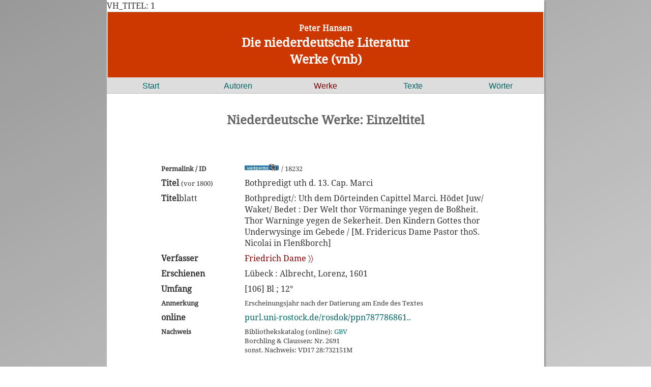

--- FILE ---
content_type: text/css
request_url: https://www.niederdeutsche-literatur.de/css/dnl_s.css
body_size: 3692
content:
/* ################################
allgemeine Styles: html, body, h1.., a..
################################ */

* { padding:0; margin:0; }

html, body {
    min-height: 100% !important;
    height: 100%;
}

html { overflow-y:scroll; }

html {
	background:linear-gradient(to right bottom, #999999, #cccccc); /*#333333, #999999);*/
	background-attachment: fixed;
}

body {
	background-color:#ffffff; 
    border: 0px ridge silver;
	box-shadow: 3px 2px 2px #999;
	color:#333333;
    font-family:"Noto Serif", Georgia, Times, serif;
	font-size:87,5%;
	margin-left:auto;
	margin-right:auto;
	padding: 0px;
    width:100%;/* width:520px;	*/
}
@font-face {
  font-family: 'Noto Serif';
  font-style: normal;
  font-weight: 400;
  src: url('../templates/fonts/noto-serif-v21-latin-ext_latin-regular.eot'); /* IE9 Compat Modes */
  src: local(''),
       url('../templates/fonts/noto-serif-v21-latin-ext_latin-regular.eot?#iefix') format('embedded-opentype'), /* IE6-IE8 */
       url('../templates/fonts/noto-serif-v21-latin-ext_latin-regular.woff2') format('woff2'), /* Super Modern Browsers */
       url('../templates/fonts/noto-serif-v21-latin-ext_latin-regular.woff') format('woff'), /* Modern Browsers */
       url('../templates/fonts/noto-serif-v21-latin-ext_latin-regular.ttf') format('truetype'), /* Safari, Android, iOS */
       url('../templates/fonts/noto-serif-v21-latin-ext_latin-regular.svg#NotoSerif') format('svg'); /* Legacy iOS */
}
@font-face {
  font-family: 'Noto Serif';
  font-style: italic;
  font-weight: 400;
  src: url('../templates/fonts/noto-serif-v21-latin-ext_latin-italic.eot'); /* IE9 Compat Modes */
  src: local(''),
       url('../templates/fonts/noto-serif-v21-latin-ext_latin-italic.eot?#iefix') format('embedded-opentype'), /* IE6-IE8 */
       url('../templates/fonts/noto-serif-v21-latin-ext_latin-italic.woff2') format('woff2'), /* Super Modern Browsers */
       url('../templates/fonts/noto-serif-v21-latin-ext_latin-italic.woff') format('woff'), /* Modern Browsers */
       url('../templates/fonts/noto-serif-v21-latin-ext_latin-italic.ttf') format('truetype'), /* Safari, Android, iOS */
       url('../templates/fonts/noto-serif-v21-latin-ext_latin-italic.svg#NotoSerif') format('svg'); /* Legacy iOS */
}
/*Linkfarben: 
1.Autoren und hervorgehoben: #800000,
2. normaler Text, Werke: #006666 
3. vor dunklem Hintergrund wei� "wh" */

a:link {
	border:0px;
	font-weight:normal;
	text-indent: 0;
	margin-bottom: 0;
	color:#006666; /*color: #003399; green #800000*/
	text-align:center;
	text-decoration:none;
}
a:visited {
	color:#006666; /*color: green;#800000*/
	text-decoration:none;
}

a:hover {
	color:red; /*color:yellow;*/
	text-decoration:underline;
}

a:active {
	color:yellow; /*color: #003399;*/
	text-decoration:underline;
}

a.aut {
	color: #800000;
    position: relative;
    text-decoration: none;
}

a.aut:hover { 
	color:#ff0000;
	text-decoration:underline;
}

a.wh:link  {
	border:0px;
	font-weight:normal;
	text-indent: 0;
	margin-bottom: 0;
	color:#ffffff;
	text-align:center;
	text-decoration:none;
}
a.wh:visited { color:#ffffff; }
a.wh:hover { color:#ff0000; }

a.tt,
a.title,
a.no  {
	color:#800000;
    position: relative;
    text-decoration: none;
 }
/* Link mit tooltip ################*/

a.tt:after {
    background:#ffffff;  /* background: #ffcb66; #F8F5E9;*/
    border-radius: 10px;
    bottom: 5%; /* bottom: 130%;*/
    color: red; /* color: black; */
    content: attr(hd);
    left: 5%;/*left: 20%; */
    padding: 1px 1px; /* padding: 5px 15px;*/
    -webkit-border-radius: 10px;
    -moz-border-radius   : 10px;
    opacity: 0;
    -webkit-transition: all 0.4s ease;
    -moz-transition   : all 0.4s ease;
    position: absolute;
    transition   : all 0.4s ease;
    white-space: nowrap;
}

a.tt:before {
    border-top: 1px solid transparent; /*border-top: 20px solid #ffcb66;*/
    border-left: 1px solid transparent; /*border-left: 20px solid transparent;*/
    border-right: 20px solid transparent;
    bottom: 10%; /*bottom: 90%;*/
    content: "";
    position: absolute;
    width: 0;
    height: 0;
    left: 30%;
    -webkit-transition: all 0.4s ease;
    -moz-transition   : all 0.4s ease;
    transition   : all 0.4s ease;
    opacity: 0;
}
  a.tt:hover:after {
    bottom: 80%; /* bottom: 100%; 70*/
}
  a.tt:hover:before {
    bottom: 10%; /*bottom: 70%;*/
}
a.tt:hover:after, a:hover:before {
    opacity: 1;
}

/* #################################################
Tooltip ohne Link */ 
.ttip {
    display: inline-block;
	position: relative;
	color:#222222; /*#800000*/
    border-bottom: 1px dotted #cccccc; 
}

.ttip .ttiptext {
  visibility: hidden;
  width: 120px;
  background-color: #cccccc;
  color: red;
  text-align: center;
  border-radius: 6px;
  padding: 5px 0;
  position: absolute;
  z-index: 1;
  bottom: 100%;
  left: 50%;
  margin-left: -60px;
/*  border-color: black transparent transparent transparent;  */
  /* Fade in tooltip - takes 1 second to go from 0% to 100% opac: */
  opacity: 0;
  transition: opacity 1s;
}
.ttip .ttiptext::after {
  content: " ";
  position: absolute;
  top: 100%; /* At the bottom of the tooltip */
  left: 50%;
  margin-left: -5px;
  border-width: 5px;
  border-style: solid;
  border-color: black transparent transparent transparent;
}
.ttip:hover .ttiptext {
  visibility: visible;
  opacity: 1;
}

h1, p, ul. ol . blockquote { margin-bottom:1em; }
ul ul, ul ol, ol ol, ol ul { margin-bottom:0; }
ul, ol { margin-left:2em; }

h1 { 
	font-size:180%;
	color:#666666; 
}

h2 { 
	font-size:150%;
	color:#666666;
 }
 
h3 { 
	font-size:130%;
	color:#666666;
}

h4 { 
	font-size:110%;
	color:#666666;
}

h1.wh { 
	font-size:180%;
	color:#ffffff;
}

h2.wh { 
	font-size:150%;
	color:#ffffff;
}

h3.wh { 
	font-size:130%;
	color:#ffffff;
}

h4.wh { 
	font-size:110%;
	color:#ffffff;
}

h5.wh { 
	font-size:100%;
	color:#ffffff;
}

p {
	line-height: 1.25em;
	margin-bottom: 1.2em;
	text-align:justify;
}

p.smami {
	width:85%; 
	font-size:80%;
	line-height: 1.25em;
	margin-bottom: 1.2em;
	margin: auto;
	text-align:center;
}

form {
  display:flex;
  flex-direction:row;
  justify-content: flex-start;
  width:300px;
  height:32px; 
   padding:2px;
  border:1px ridge silver;
}

input[type=text] {
	width:263px;
	flex-grow:1;
    /*border: 1px ridge blue;*/
	height:32px; 
	text-align:left;
	vertical-align:top;
	padding-top:0px;
	padding-right:0px;
	padding-left:0px;
	margin: auto;
	background-color:#ffffff; 
}

div.input {
	width:400px;
    border: 1px ridge silver;
	height:32px; 
	text-align:left;
	vertical-align:top;
	padding-top:0px;
	padding-right:0px;
	padding-left:0px;
	margin: auto;
	background-color:#ffffff; 
}

div.input_kl {
	background-color:#ffffff; 	
	border: 2px ridge silver;	
	height:24px;	
	margin-left: 115px;	
	text-align:left;
	vertical-align:top;
	padding-top:0px;
	padding-right:0px;
	padding-left:0px;
	width:280px; /*width:500px; 280px/520*/	
}

div.label_kl {
	background-color:#ffffff;	
	border: 0px ridge blue;
	box-sizing: border-box;
	float:left;
	height:24px;
	margin: 0 auto;
	text-align:left;
	padding-top:0px;
	padding-right:0px;
	padding-left:3px;
	width:20%; /*width:110px; 110px/520*/		
}

.link_block_aut {
	width:300px;
    border: 1px ridge white;
	font-family: "Noto Serif", Georgia, Times, serif;
	height:30px;
	color:white;
	text-align:left;
	vertical-align:middle;
	padding-top:5px;
	padding-right:15px;
	padding-left:15px;
	margin: auto;
	background-color:#cd8500; /*sienna #a0522d* ; burlywood4/ #8b7355*/
}

.link_block_werk {
	width:300px;
    border: 1px ridge white;
	font-family: "Noto Serif", Georgia, Times, serif;
	height:30px;
	color:white;
	text-align:left;
	vertical-align:middle;
	padding-top:5px;
	padding-right:15px;
	padding-left:15px;
	margin: auto;
	background-color:#8b7355; /*olive #8b7355*/
}

.link_block_text {
	width:300px;
    border: 1px ridge white;
	font-family: "Noto Serif", Georgia, Times, serif;
	height:30px;
	color:white;
	text-align:left;
	vertical-align:middle;
	padding-top:5px;
	padding-right:15px;
	padding-left:15px;
	margin: auto;
	background-color:#808000;; /*darkgreen, darkorange, cd8500, #cd8500*/
}

.link_block_text_klassiker {
	width:300px;
    border: 1px ridge white;
	font-family: "Noto Serif", Georgia, Times, serif;
	height:30px;
	color:white;
	text-align:left;
	vertical-align:middle;
	padding-top:5px;
	padding-right:15px;
	padding-left:15px;
	margin: auto;
	background-color:#808000; /*darkgreen, darkorange, cd8500, #cd8500*/
}

.link_block_text_gutenberg {
	width:400px;
    border: 1px ridge white;
	font-family: "Noto Serif", Georgia, Times, serif;
	height:30px;
	color:white;
	text-align:left;
	vertical-align:middle;
	padding-top:5px;
	padding-right:15px;
	padding-left:15px;
	margin: auto;
	background-color:#6E8B3D; /*salmon#FA8072*/
}
.link_block_text_digital {
	width:400px;
    border: 1px ridge white;
	font-family: "Noto Serif", Georgia, Times, serif;
	height:30px;
	color:white;
	text-align:left;
	vertical-align:middle;
	padding-top:5px;
	padding-right:15px;
	padding-left:15px;
	margin: auto;
	background-color:#698B69; /* #548B54 sienna, salmon#FA8072*/
}
div.link_block_dwn {
	width:300px;
    border: 1px ridge white;
	font-family: "Noto Serif", Georgia, Times, serif;
	height:30px;
	color:white;
	text-align:left;
	vertical-align:middle;
	padding-top:5px;
	padding-right:15px;
	padding-left:15px;
	margin: auto;
	background-color:steelblue; /*#4682b4, 4f94cd*/
}

div#nav_text {
	overflow:hidden;
	margin: 0;
	padding-left: 130px;
}

div#nav_text  ul {
	padding:0;
	margin: 0;	
}

div#nav_text li {
	float: left;
	width: auto;
	list-style:none;
	line-height:1;
	padding:0;
	margin: 0;	
}

div#nav_text li.sie-sind-hier a {
	background: #ffffff url("navi-hier.jpg") repeat-x left top;
	color:black;
	font-weight: normal;
	text-decoration: none;	
}

div#nav_text li.sie-sind-hier a {
	border:3px;
	background: #dddddd;
}

div#nav_text ul a:hover, 
div#nav_text ul a:focus {
	background: #ffffff; /*background: #dddddd;*/
	border-bottom: 3px;
	color: red; /*color: black;*/
	text-decoration: none;
}

div#nav_text ul a:active {
	background: #b80000;
	color: white;
}

div.a_0 {	width: 380px;}
div.a_1 { 	width: 180px; }
div.a_2 {	width: 160px;}

.right250 {
	width:250px;
	float: right;
	font-size:80%;
	font-family: "Noto Serif", Georgia, Times, serif;
	border: 0px ridge #866666;/*border: 1px ridge silver; */
	padding-top:20px;
	padding-bottom:20px;
	margin-right: 10px;
	text-align:justify;	
 }
 
 div#seiten {
	position:relative;
	background: #ffffff;
	width: 100%;
	height: 80px;
	text-align: top;
	margin-bottom:0px;
	padding-bottom: 20 px;	
	margin:0 auto;
}

/* ################################
allgemeine Styles f�r Layoutbereiche header, nav,  main, section 
################################ */

header, nav, section, footer,  article, img {
	display: block;
}

img.left {
	float:left;
    vertical-align: bottom;
    margin-right: 5px;
}

img.center {
    margin: auto;
    top: 0;
    left: 0;
    right: 0;
    bottom: 0;
}

*.head { 
	vertical-align:top;
	background-color:#ececec;
}

*.wort { 
	vertical-align:top;
	color:#444444;
	background-color:#efeedd;/*background-color:#efeedd;*/
}

*.tophead {
	background-color:#dbdbdb;
}
*.tophead_nnd {
	background-color:#eeee33;
}

*.tophead_mv {
	background-color:#ffcc66;
}

*.tophead_w {
	background-color:#66cc66;
	color: white;
}

td.dnl {
	background-color:#dodgerBlue;
	color: white;
}
*.dnl {
	background-color:#dodgerBlue;
	color: white;
}
.dnl {
	background-color:#dodgerBlue;
	color: white;
}

*.m {
background-color:#ffcc66;
         }
	 
*.n 	{
	background-color:#eeee33;
	 }
*.nalt {
	background-color:#ff9966;
	 }
*.nu {
	background-color:#ffffcc;
	 }
*.nualt {
	background-color:#ffaa99;
	 }
td.n_region {
	background-color:#ffffcc;
	 }
td.m {
	background-color:#ffcc66;
	 }
*.o {  
	background-color:#ffff66;
	 }
*.wm {
	background-color:#66cc66;
	 }
*.fw {
	background-color:#66cc66;
	 }
*.fwu {
	background-color:#aaccaa;
	 }
*.fo {
	background-color:#6699ff;
	 }
*.fou {
	background-color:#99ccff;
	 }
*.mk {
	background-color:#ff9966;
	 }
*.mku {
	background-color:#ffaa99;
	 }
*.hdsich {
	background-color:#ff9966;
	 }
*.hd {
	background-color:#cccccc;
	 }

.text600 {
	width:450px;
	margin:0 auto;
	text-align:justify;
}

.text550 {
	width:400px;
	margin:0 auto;
	text-align:justify;
}

.text500 {
	width:400px;
	margin:0 auto;
	text-align:justify;
}
.text450 {
	width:400px;
	margin:0 auto;
	text-align:justify;
}

.text400 {
	width:400px;
	margin:0 auto;
	text-align:justify;
}
.text325 {
	width:325px;
	margin:0 auto;
	text-align:justify;
}
.text300 {
	width:300px;
	margin:0 auto;
	text-align:justify;
}
.text275 {
	width:275px;
	margin:0 auto;
	text-align:justify;
}
.text200 {
	width:200px;
	margin:0 auto;
	text-align:justify;
}

section.short {
	width:65%;
    font-size:87,5%;
	margin: 0 auto;
}

.biographie {
	background-color:#f6f6f6;	
	border: 1px solid silver;
   	margin: 0 auto;
	padding: 20px;
	width:80%; /*400/ 520*/
}
.buchtext {
	/* background-color:#f6f6f6; snow  #E3D444 #ffec5c #CDC673;=khaki3*/
	background-color:#CDC673;
	border: 1px solid silver;
   	margin: 0 auto;
	padding: 20px;
	width:500px;
	height:800px;
	color:black;
}

.buchtext_brueden {
	/* background-color:#f6f6f6; snow  #E3D444 #ffec5c #CDC673;=khaki3*/
	background-color:#efe895; /* #ded784 #CDC673 */
	border: 1px solid silver;
   	margin: 0 auto;
	padding: 60px;
	width:500px;
	height:700px;
	color:black;:
}

.werke {
	font-size:87,5%;
   	margin: 0 auto;
	width:85%;
}
section#suchbox {
 	background-color:#f2f2f2; /*#ffffff  ;*/
	border: 1px ridge silver;
	border-radius: 5px;
	font-family:Verdana, Arial, sans-serif;
	font-size:86%; 
   	margin: 0 auto;
	padding-top: 5px;
	padding-right:20px;
	padding-left: 20px;
	padding-bottom:10px;
	width:430px;/*width:500px;*/
}
/*
.suchbox_mv {
	background-color:#f2f2f2; 
	border: 0px ridge silver;
	border-radius: 5px;
	font-family:Verdana, Arial, sans-serif;
	font-size:86%; 
   	margin: 0 auto;
	padding-top: 5px;
	padding-right:20px; /* padding-right:20px;
	padding-left: 10px;
	padding-bottom:10px;
	width:60px; /* width:120px; 
	height:32px;
}
*/
section#werke {
	width:85%;
    font-size:87,5%;
	margin: 0 auto;
}

section#suchbox {
 	background-color:#f2f2f2; /*#ffffff  ;*/
	border: 1px ridge silver;
	border-radius: 5px;
	font-family:Verdana, Arial, sans-serif;
	font-size:86%; 
   	margin: 0 auto;
	padding-top: 5px;
	padding-right:20px;
	padding-left: 20px;
	padding-bottom:10px;
	width:83%; /*width:500px; 430px / 520*/
}

section#info {
	width:75%;/*width:400px;*/
	font-size: 14px;
	/*background-color:#F8F5E9; *//*#ffffff */
	font-family:Verdana,Arial,Helvetica, sans-serif;
	min-height: 100%; /* Mindesth�he f�r moderne Browser */
    height:auto !important;
    height:100%; 
   	margin: 0 auto;
}

article {
	font-size:87,5%;
	line-height: 1.25em;
	margin:auto;
	margin-bottom: 1.2em;
	text-align:justify;
	width;80%
}

header {
    border: 2px ridge white;
	text-align:center;
	vertical-align:middle;
	padding:20px;
	background-color:#cd3700; /*#cd2626 , darkred, red3 cd0000, #aa0000, cd3700*/
}

main[role="main"] {
	background-color:#ffffff;
    border: 0px ridge silver;
	font-family: "Noto Serif", Georgia, Times, serif;
    margin: 0 auto;
	margin-bottom: 2px;
    min-height:100%; 
	padding:20px;
}

.nav {
	background-color:#dddddd;
	border:0px ridge white;
	border-bottom:1px ridge silver;
	float:left;
    font-family:Verdana, Arial, sans-serif;
	margin-top:1px;
	padding-top:5px;
	padding-right:0px;
	padding-bottom:5px;
	padding-left:0px;
	text-align:center;	
	white-space:nowrap;
	margin-top:1px;
	width:20%; 
}

.box_top {
	text-align:center;
	margin: auto;
	background:#f6f6f6; /*snow*/
	width:80%; /*width: 400px; 400px/520*/
	padding: 0.5em;
	border: 1px solid #000000;
	border-radius: 0.5em;
}

.box_footer {
	float: left;
	text-align:left;
	color:#ffffff;
	margin-top: 1px;
	background:#cd3700; /*snow #f6f6f6*/
	width: 20%;
	padding-right: 1px;
	padding-left: 10px;
	border: 0px solid #000000;
	/*border-radius: 0.5em;*/
}

div#box_2 {
	background: #e5e5e5;
	width: 383px;
	margin:auto;
	padding: 0.5em;
	border: 1px solid #000000;
	border-radius: 0.5em;
	text-align: center;
}

table {
	 margin:auto;
}

th, td {
    padding: 8px;
    text-align: left;
}

table.small {
	border:1px ridge gray;
	text-align:center;
	width:65%; /*385px*/
    padding: 5px;
	frame:box;
	rules:rows;	
}

table.normal {
	border:1px ridge gray;
	text-align:center;
	width:75%; /*500px*/
    padding: 5px;
	frame:box;
	rules:rows;	
}

table.wide {
	border:1px ridge gray;
	text-align:center;
	width:85%; /*600px;*/
    padding: 5px;
	frame:box;
	rules:rows;	
}


td.bottom {
    vertical-align: bottom;	
}

tr.trhe {
	border-top: 0px ridge silver; /*ffa84c */
	background-color: #ffddaa; /* dddd99  ffcc99 ffeecc*/
}
tr.trne {
	font-style:italic;
	background-color: #ddddcc; /* eeeecc */
}

td.tdhe {
	padding-top:2px;
	padding-bottom:2px;
	padding-left:10px;
	text-align:left;
}
td.tdne {
	padding-top:2px;
	padding-bottom:2px;
	padding-left:20px;
	text-align:left;
}

span.pld 	{
	color:#800000;
}

hr { 
  display: block;
  margin-top: 0.5em;
  margin-bottom: 0.5em;
  margin-left: 10%;
  margin-right: 10%;
  border-style: inset;
  border-width: 1px;
} 

footer {
	color:#ffffff;
	font-size:80%;
	position: relative;
	box-sizing: border-box;
	margin-bottom: 1px;
	padding-top:10px;
	padding-bottom:30px;
	width: 100%;
	line-height: 1.5em;
	/*text-align: center;*/
	background-color:#cd3700;
	border: 3px ridge silver;
}